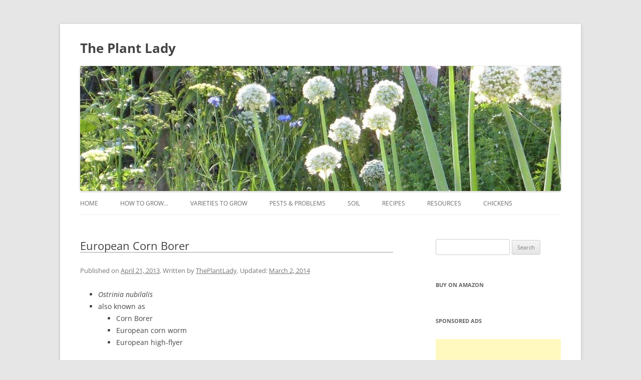

--- FILE ---
content_type: text/html; charset=utf-8
request_url: https://www.google.com/recaptcha/api2/aframe
body_size: 268
content:
<!DOCTYPE HTML><html><head><meta http-equiv="content-type" content="text/html; charset=UTF-8"></head><body><script nonce="XuEDOvPM3ppX49o0Yw7L6A">/** Anti-fraud and anti-abuse applications only. See google.com/recaptcha */ try{var clients={'sodar':'https://pagead2.googlesyndication.com/pagead/sodar?'};window.addEventListener("message",function(a){try{if(a.source===window.parent){var b=JSON.parse(a.data);var c=clients[b['id']];if(c){var d=document.createElement('img');d.src=c+b['params']+'&rc='+(localStorage.getItem("rc::a")?sessionStorage.getItem("rc::b"):"");window.document.body.appendChild(d);sessionStorage.setItem("rc::e",parseInt(sessionStorage.getItem("rc::e")||0)+1);localStorage.setItem("rc::h",'1768518092640');}}}catch(b){}});window.parent.postMessage("_grecaptcha_ready", "*");}catch(b){}</script></body></html>

--- FILE ---
content_type: text/css
request_url: https://www.theplantlady.com/wp-content/themes/tpl/style.css?ver=20250715
body_size: 629
content:
/* 
Theme Name: TPL
Description: Child of Twenty Twelve theme, made just for me
Author: Lisa Evered
Version: 0.0.1
Template: twentytwelve
 */
@import url('../twentytwelve/style.css');

.site-content h1, .site-content h2 {
	border-bottom: solid 1px #999;
}
.header-image {
	margin-top: 12px;
	margin-top: 0.857142857rem;
}

.info-box {
    margin-bottom: 2rem;
    padding: 0 2rem 2rem;
    background: hsl(0, 0%, 85%);
}

.info-box h1 {
    margin-left: -2rem;
    margin-right: -2rem;
    padding: .5rem 2rem;
    font-size: 2.5rem;
    background: hsl(0, 0%, 10%);
    color: #fff;
}

.info-box p {
    font-family: 'lato', sans-serif;
    font-size: 1.6rem;
}

.cat-thumb {
	float:left;
	margin: 0 10px 10px 0;
}
.main-navigation {
	margin-top: 0;
}
#front-page-intro {
	border-bottom: 1px #EDEDED solid;
	padding: 24px 0 48px;
	padding: 1.714285714rem 0;
	margin-bottom: 24px;
	margin-bottom: 1.714285714rem;
}
#intro-elements {
	float: left;
	width: 47.916666667%;
}

#intro-text p {
	margin: 0 0 24px;
	margin: 0 0 1.714285714rem;
	line-height: 1.714285714rem;
}

.hide-button {
	float: right;
	margin: -20px 10px 0 0; 
}
.hide-button a {
	color: #777;
	text-decoration: none;
	text-transform: uppercase;
	font-size: 12px;
	padding: 3px 20px;
	border-top: 1px #fff solid;
	border-right: 1px #ededed solid;
	border-bottom: 1px #ededed solid;
	border-left: 1px #ededed solid;
}

.hide-button a:hover {
	color: #000;
}
/* TABLES */

.entry-content table th {
	white-space: nowrap;
	padding: 0 10px;
}

/* PAGINATION */

.paginationBox {
	clear: both;
	display: block;
	float: left;
	margin: 1em 0 2em 0;
}
ul.pagination {
	margin: 0px auto 0px auto;
	padding: 0px 0px 10px 0px;
	position: relative;
	font-size: 80%;
	line-height: 1em;
	list-style-type: none;
}
.pagination li {
	float: left;
	vertical-align: middle;
	background-color: #fff;
	margin-right: 1px;
}


.pagination span,
.pagination a {
	float: left;
	border: 1px #ededed solid;
	padding: 3px 9px 4px 9px;
	text-decoration: none;
	width: auto;
	color: #999;
}
.pagination a:hover,
.pagination a:focus {
	color: #fff;
	background-color: #777;
	border-color: #777;
}
.pagination .current{
	padding: 3px 9px 4px 9px;
	color: #fff;
	background-color: #777;
	border: 1px #777 solid;
}

/* END PAGINATION */

/* Minimum width of 600 pixels. */
@media screen and (max-width: 600px) {
	
	#intro-elements {
		float: none;
		width: 100%;
	}
	
}